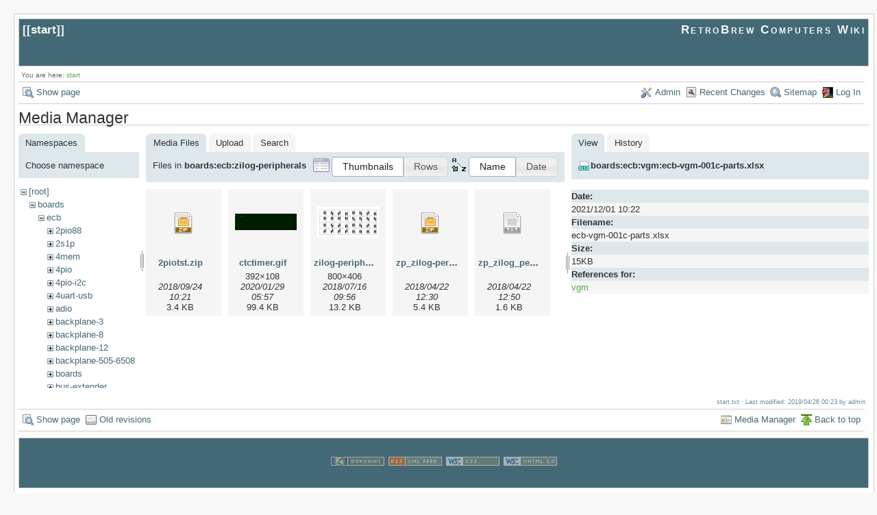

--- FILE ---
content_type: text/html; charset=utf-8
request_url: https://retrobrewcomputers.org/doku.php?id=start&ns=boards%3Aecb%3Azilog-peripherals&tab_files=files&do=media&tab_details=view&image=boards%3Aecb%3Avgm%3Aecb-vgm-001c-parts.xlsx
body_size: 4451
content:
<!DOCTYPE html>
<html lang="en" id="document" dir="ltr">
<head prefix="og: http://ogp.me/ns# article: http://ogp.me/ns/article# fb: http://ogp.me/ns/fb# place: http://ogp.me/ns/place# book: http://ogp.me/ns/book#">
  <meta charset="utf-8" />
  <meta name="viewport" content="width=device-width, initial-scale=1"/>
  <title>
    start    [RetroBrew Computers Wiki]
  </title>

  <meta name="generator" content="DokuWiki"/>
<meta name="robots" content="noindex,nofollow"/>
<link rel="search" type="application/opensearchdescription+xml" href="https://retrobrewcomputers.org/lib/exe/opensearch.php" title="RetroBrew Computers Wiki"/>
<link rel="start" href="https://retrobrewcomputers.org/"/>
<link rel="contents" href="https://retrobrewcomputers.org/doku.php?id=start&amp;do=index" title="Sitemap"/>
<link rel="manifest" href="https://retrobrewcomputers.org/lib/exe/manifest.php"/>
<link rel="alternate" type="application/rss+xml" title="Recent Changes" href="https://retrobrewcomputers.org/feed.php"/>
<link rel="alternate" type="application/rss+xml" title="Current namespace" href="https://retrobrewcomputers.org/feed.php?mode=list&amp;ns="/>
<link rel="alternate" type="text/html" title="Plain HTML" href="https://retrobrewcomputers.org/doku.php?do=export_xhtml&amp;id=start"/>
<link rel="alternate" type="text/plain" title="Wiki Markup" href="https://retrobrewcomputers.org/doku.php?do=export_raw&amp;id=start"/>
<link rel="stylesheet" href="https://retrobrewcomputers.org/lib/exe/css.php?t=arctic&amp;tseed=8128dd0a913d421cc00e564b709971f6"/>
<!--[if gte IE 9]><!-->
<script >/*<![CDATA[*/var NS='';var JSINFO = {"confirm_delete":"Are you sure you want to delete this page?","doku_base":"https:\/\/retrobrewcomputers.org\/","cg_rev":"","dw_version":51.3,"chrome_version":131,"hide_captcha_error":"none","ckg_dbl_click":"","ckg_canonical":1,"doku_url":"https:\/\/retrobrewcomputers.org\/","ckgEdPaste":"off","rel_links":0,"ckg_template":"arctic","htmlok":0,"isadmin":0,"isauth":0,"move_renameokay":false,"id":"start","namespace":"","ACT":"media","useHeadingNavigation":0,"useHeadingContent":0};
/*!]]>*/</script>
<script charset="utf-8" src="https://retrobrewcomputers.org/lib/exe/jquery.php?tseed=34a552433bc33cc9c3bc32527289a0b2"></script>
<script charset="utf-8" src="https://retrobrewcomputers.org/lib/exe/js.php?t=arctic&amp;tseed=8128dd0a913d421cc00e564b709971f6"></script>
<script type="text/javascript" charset="utf-8" src="https://retrobrewcomputers.org/lib/plugins/ckgedit/scripts/mediamgr.js" defer="defer"></script>
<!--<![endif]-->

    <script type="text/javascript">
    //<![CDATA[ 
    function LoadScript( url )
    {
     document.write( '<scr' + 'ipt type="text/javascript" src="' + url + '"><\/scr' + 'ipt>' ) ;        

    }
   function LoadScriptDefer( url )
    {
     document.write( '<scr' + 'ipt type="text/javascript" src="' + url + '" defer><\/scr' + 'ipt>' ) ;        

    }
//]]> 

 </script>
 
  <link rel="shortcut icon" href="https://retrobrewcomputers.org/lib/tpl/arctic/images/favicon.ico" />

  
</head>
<body>

<div id="skiplinks" class="skiplinks">
  <a href="#dokuwiki__content" class="skiplink">skip to content</a>
</div>

<div id="wrapper" class='media'>
  <div class="dokuwiki">

    
    <header class="stylehead">
      <div class="header">
        <div class="pagename">
          [[<a href="https://retrobrewcomputers.org/doku.php?id=start&amp;do=backlink" >start</a>]]
        </div>
        <div class="logo">
          <a href="https://retrobrewcomputers.org/doku.php?id=start"  id="dokuwiki__top" accesskey="h" title="[ALT+H]">RetroBrew Computers Wiki</a>        </div>
      </div>

            <div class="breadcrumbs">
        <span class="bchead">You are here: </span><span class="home"><bdi><a href="https://retrobrewcomputers.org/doku.php?id=start" class="wikilink1" title="start" data-wiki-id="start">start</a></bdi></span>      </div>
      
          </header>

                  <div class="bar" id="bar__top">
        <div class="bar-left">
          <a href="https://retrobrewcomputers.org/doku.php?id=start&amp;do="  class="action show" accesskey="v" rel="nofollow" title="Show page [V]">Show page</a>        </div>
        <div class="bar-right">
          <a href="https://retrobrewcomputers.org/doku.php?id=start&amp;do=admin"  class="action admin" rel="nofollow" title="Admin">Admin</a><a href="https://retrobrewcomputers.org/doku.php?id=start&amp;do=recent"  class="action recent" accesskey="r" rel="nofollow" title="Recent Changes [R]">Recent Changes</a><a href="https://retrobrewcomputers.org/doku.php?id=start&amp;do=index"  class="action index" accesskey="x" rel="nofollow" title="Sitemap [X]">Sitemap</a><a href="https://retrobrewcomputers.org/doku.php?id=start&amp;do=login&amp;sectok="  class="action login" rel="nofollow" title="Log In">Log In</a>        </div>
    </div>
        
    
    
    
              <main class="page" id="dokuwiki__content" tabindex="-1">
          <div id="mediamanager__page">
<h1>Media Manager</h1>
<div class="panel namespaces">
<h2>Namespaces</h2>
<div class="panelHeader">Choose namespace</div>
<div class="panelContent" id="media__tree">

<ul class="idx">
<li class="media level0 open"><img src="https://retrobrewcomputers.org/lib/images/minus.gif" alt="−" /><div class="li"><a href="https://retrobrewcomputers.org/doku.php?id=start&amp;ns=&amp;tab_files=files&amp;do=media&amp;tab_details=view&amp;image=boards%3Aecb%3Avgm%3Aecb-vgm-001c-parts.xlsx" class="idx_dir">[root]</a></div>
<ul class="idx">
<li class="media level1 open"><img src="https://retrobrewcomputers.org/lib/images/minus.gif" alt="−" /><div class="li"><a href="https://retrobrewcomputers.org/doku.php?id=start&amp;ns=boards&amp;tab_files=files&amp;do=media&amp;tab_details=view&amp;image=boards%3Aecb%3Avgm%3Aecb-vgm-001c-parts.xlsx" class="idx_dir">boards</a></div>
<ul class="idx">
<li class="media level2 open"><img src="https://retrobrewcomputers.org/lib/images/minus.gif" alt="−" /><div class="li"><a href="https://retrobrewcomputers.org/doku.php?id=start&amp;ns=boards%3Aecb&amp;tab_files=files&amp;do=media&amp;tab_details=view&amp;image=boards%3Aecb%3Avgm%3Aecb-vgm-001c-parts.xlsx" class="idx_dir">ecb</a></div>
<ul class="idx">
<li class="media level3 closed"><img src="https://retrobrewcomputers.org/lib/images/plus.gif" alt="+" /><div class="li"><a href="https://retrobrewcomputers.org/doku.php?id=start&amp;ns=boards%3Aecb%3A2pio88&amp;tab_files=files&amp;do=media&amp;tab_details=view&amp;image=boards%3Aecb%3Avgm%3Aecb-vgm-001c-parts.xlsx" class="idx_dir">2pio88</a></div></li>
<li class="media level3 closed"><img src="https://retrobrewcomputers.org/lib/images/plus.gif" alt="+" /><div class="li"><a href="https://retrobrewcomputers.org/doku.php?id=start&amp;ns=boards%3Aecb%3A2s1p&amp;tab_files=files&amp;do=media&amp;tab_details=view&amp;image=boards%3Aecb%3Avgm%3Aecb-vgm-001c-parts.xlsx" class="idx_dir">2s1p</a></div></li>
<li class="media level3 closed"><img src="https://retrobrewcomputers.org/lib/images/plus.gif" alt="+" /><div class="li"><a href="https://retrobrewcomputers.org/doku.php?id=start&amp;ns=boards%3Aecb%3A4mem&amp;tab_files=files&amp;do=media&amp;tab_details=view&amp;image=boards%3Aecb%3Avgm%3Aecb-vgm-001c-parts.xlsx" class="idx_dir">4mem</a></div></li>
<li class="media level3 closed"><img src="https://retrobrewcomputers.org/lib/images/plus.gif" alt="+" /><div class="li"><a href="https://retrobrewcomputers.org/doku.php?id=start&amp;ns=boards%3Aecb%3A4pio&amp;tab_files=files&amp;do=media&amp;tab_details=view&amp;image=boards%3Aecb%3Avgm%3Aecb-vgm-001c-parts.xlsx" class="idx_dir">4pio</a></div></li>
<li class="media level3 closed"><img src="https://retrobrewcomputers.org/lib/images/plus.gif" alt="+" /><div class="li"><a href="https://retrobrewcomputers.org/doku.php?id=start&amp;ns=boards%3Aecb%3A4pio-i2c&amp;tab_files=files&amp;do=media&amp;tab_details=view&amp;image=boards%3Aecb%3Avgm%3Aecb-vgm-001c-parts.xlsx" class="idx_dir">4pio-i2c</a></div></li>
<li class="media level3 closed"><img src="https://retrobrewcomputers.org/lib/images/plus.gif" alt="+" /><div class="li"><a href="https://retrobrewcomputers.org/doku.php?id=start&amp;ns=boards%3Aecb%3A4uart-usb&amp;tab_files=files&amp;do=media&amp;tab_details=view&amp;image=boards%3Aecb%3Avgm%3Aecb-vgm-001c-parts.xlsx" class="idx_dir">4uart-usb</a></div></li>
<li class="media level3 closed"><img src="https://retrobrewcomputers.org/lib/images/plus.gif" alt="+" /><div class="li"><a href="https://retrobrewcomputers.org/doku.php?id=start&amp;ns=boards%3Aecb%3Aadio&amp;tab_files=files&amp;do=media&amp;tab_details=view&amp;image=boards%3Aecb%3Avgm%3Aecb-vgm-001c-parts.xlsx" class="idx_dir">adio</a></div></li>
<li class="media level3 closed"><img src="https://retrobrewcomputers.org/lib/images/plus.gif" alt="+" /><div class="li"><a href="https://retrobrewcomputers.org/doku.php?id=start&amp;ns=boards%3Aecb%3Abackplane-3&amp;tab_files=files&amp;do=media&amp;tab_details=view&amp;image=boards%3Aecb%3Avgm%3Aecb-vgm-001c-parts.xlsx" class="idx_dir">backplane-3</a></div></li>
<li class="media level3 closed"><img src="https://retrobrewcomputers.org/lib/images/plus.gif" alt="+" /><div class="li"><a href="https://retrobrewcomputers.org/doku.php?id=start&amp;ns=boards%3Aecb%3Abackplane-8&amp;tab_files=files&amp;do=media&amp;tab_details=view&amp;image=boards%3Aecb%3Avgm%3Aecb-vgm-001c-parts.xlsx" class="idx_dir">backplane-8</a></div></li>
<li class="media level3 closed"><img src="https://retrobrewcomputers.org/lib/images/plus.gif" alt="+" /><div class="li"><a href="https://retrobrewcomputers.org/doku.php?id=start&amp;ns=boards%3Aecb%3Abackplane-12&amp;tab_files=files&amp;do=media&amp;tab_details=view&amp;image=boards%3Aecb%3Avgm%3Aecb-vgm-001c-parts.xlsx" class="idx_dir">backplane-12</a></div></li>
<li class="media level3 closed"><img src="https://retrobrewcomputers.org/lib/images/plus.gif" alt="+" /><div class="li"><a href="https://retrobrewcomputers.org/doku.php?id=start&amp;ns=boards%3Aecb%3Abackplane-505-6508&amp;tab_files=files&amp;do=media&amp;tab_details=view&amp;image=boards%3Aecb%3Avgm%3Aecb-vgm-001c-parts.xlsx" class="idx_dir">backplane-505-6508</a></div></li>
<li class="media level3 closed"><img src="https://retrobrewcomputers.org/lib/images/plus.gif" alt="+" /><div class="li"><a href="https://retrobrewcomputers.org/doku.php?id=start&amp;ns=boards%3Aecb%3Aboards&amp;tab_files=files&amp;do=media&amp;tab_details=view&amp;image=boards%3Aecb%3Avgm%3Aecb-vgm-001c-parts.xlsx" class="idx_dir">boards</a></div></li>
<li class="media level3 closed"><img src="https://retrobrewcomputers.org/lib/images/plus.gif" alt="+" /><div class="li"><a href="https://retrobrewcomputers.org/doku.php?id=start&amp;ns=boards%3Aecb%3Abus-extender&amp;tab_files=files&amp;do=media&amp;tab_details=view&amp;image=boards%3Aecb%3Avgm%3Aecb-vgm-001c-parts.xlsx" class="idx_dir">bus-extender</a></div></li>
<li class="media level3 closed"><img src="https://retrobrewcomputers.org/lib/images/plus.gif" alt="+" /><div class="li"><a href="https://retrobrewcomputers.org/doku.php?id=start&amp;ns=boards%3Aecb%3Abus-monitor&amp;tab_files=files&amp;do=media&amp;tab_details=view&amp;image=boards%3Aecb%3Avgm%3Aecb-vgm-001c-parts.xlsx" class="idx_dir">bus-monitor</a></div></li>
<li class="media level3 closed"><img src="https://retrobrewcomputers.org/lib/images/plus.gif" alt="+" /><div class="li"><a href="https://retrobrewcomputers.org/doku.php?id=start&amp;ns=boards%3Aecb%3Acassette_intf&amp;tab_files=files&amp;do=media&amp;tab_details=view&amp;image=boards%3Aecb%3Avgm%3Aecb-vgm-001c-parts.xlsx" class="idx_dir">cassette_intf</a></div></li>
<li class="media level3 closed"><img src="https://retrobrewcomputers.org/lib/images/plus.gif" alt="+" /><div class="li"><a href="https://retrobrewcomputers.org/doku.php?id=start&amp;ns=boards%3Aecb%3Acvdu&amp;tab_files=files&amp;do=media&amp;tab_details=view&amp;image=boards%3Aecb%3Avgm%3Aecb-vgm-001c-parts.xlsx" class="idx_dir">cvdu</a></div></li>
<li class="media level3 closed"><img src="https://retrobrewcomputers.org/lib/images/plus.gif" alt="+" /><div class="li"><a href="https://retrobrewcomputers.org/doku.php?id=start&amp;ns=boards%3Aecb%3Adiskio-v3&amp;tab_files=files&amp;do=media&amp;tab_details=view&amp;image=boards%3Aecb%3Avgm%3Aecb-vgm-001c-parts.xlsx" class="idx_dir">diskio-v3</a></div></li>
<li class="media level3 closed"><img src="https://retrobrewcomputers.org/lib/images/plus.gif" alt="+" /><div class="li"><a href="https://retrobrewcomputers.org/doku.php?id=start&amp;ns=boards%3Aecb%3Adma&amp;tab_files=files&amp;do=media&amp;tab_details=view&amp;image=boards%3Aecb%3Avgm%3Aecb-vgm-001c-parts.xlsx" class="idx_dir">dma</a></div></li>
<li class="media level3 closed"><img src="https://retrobrewcomputers.org/lib/images/plus.gif" alt="+" /><div class="li"><a href="https://retrobrewcomputers.org/doku.php?id=start&amp;ns=boards%3Aecb%3Adsky&amp;tab_files=files&amp;do=media&amp;tab_details=view&amp;image=boards%3Aecb%3Avgm%3Aecb-vgm-001c-parts.xlsx" class="idx_dir">dsky</a></div></li>
<li class="media level3 closed"><img src="https://retrobrewcomputers.org/lib/images/plus.gif" alt="+" /><div class="li"><a href="https://retrobrewcomputers.org/doku.php?id=start&amp;ns=boards%3Aecb%3Adskyng&amp;tab_files=files&amp;do=media&amp;tab_details=view&amp;image=boards%3Aecb%3Avgm%3Aecb-vgm-001c-parts.xlsx" class="idx_dir">dskyng</a></div></li>
<li class="media level3 closed"><img src="https://retrobrewcomputers.org/lib/images/plus.gif" alt="+" /><div class="li"><a href="https://retrobrewcomputers.org/doku.php?id=start&amp;ns=boards%3Aecb%3Adual-sd-card&amp;tab_files=files&amp;do=media&amp;tab_details=view&amp;image=boards%3Aecb%3Avgm%3Aecb-vgm-001c-parts.xlsx" class="idx_dir">dual-sd-card</a></div></li>
<li class="media level3 closed"><img src="https://retrobrewcomputers.org/lib/images/plus.gif" alt="+" /><div class="li"><a href="https://retrobrewcomputers.org/doku.php?id=start&amp;ns=boards%3Aecb%3Akiss-68030&amp;tab_files=files&amp;do=media&amp;tab_details=view&amp;image=boards%3Aecb%3Avgm%3Aecb-vgm-001c-parts.xlsx" class="idx_dir">kiss-68030</a></div></li>
<li class="media level3 closed"><img src="https://retrobrewcomputers.org/lib/images/plus.gif" alt="+" /><div class="li"><a href="https://retrobrewcomputers.org/doku.php?id=start&amp;ns=boards%3Aecb%3Amf-pic&amp;tab_files=files&amp;do=media&amp;tab_details=view&amp;image=boards%3Aecb%3Avgm%3Aecb-vgm-001c-parts.xlsx" class="idx_dir">mf-pic</a></div></li>
<li class="media level3 closed"><img src="https://retrobrewcomputers.org/lib/images/plus.gif" alt="+" /><div class="li"><a href="https://retrobrewcomputers.org/doku.php?id=start&amp;ns=boards%3Aecb%3Amini-68k&amp;tab_files=files&amp;do=media&amp;tab_details=view&amp;image=boards%3Aecb%3Avgm%3Aecb-vgm-001c-parts.xlsx" class="idx_dir">mini-68k</a></div></li>
<li class="media level3 closed"><img src="https://retrobrewcomputers.org/lib/images/plus.gif" alt="+" /><div class="li"><a href="https://retrobrewcomputers.org/doku.php?id=start&amp;ns=boards%3Aecb%3Amodprn&amp;tab_files=files&amp;do=media&amp;tab_details=view&amp;image=boards%3Aecb%3Avgm%3Aecb-vgm-001c-parts.xlsx" class="idx_dir">modprn</a></div></li>
<li class="media level3 closed"><img src="https://retrobrewcomputers.org/lib/images/plus.gif" alt="+" /><div class="li"><a href="https://retrobrewcomputers.org/doku.php?id=start&amp;ns=boards%3Aecb%3Aorphaned&amp;tab_files=files&amp;do=media&amp;tab_details=view&amp;image=boards%3Aecb%3Avgm%3Aecb-vgm-001c-parts.xlsx" class="idx_dir">orphaned</a></div></li>
<li class="media level3 closed"><img src="https://retrobrewcomputers.org/lib/images/plus.gif" alt="+" /><div class="li"><a href="https://retrobrewcomputers.org/doku.php?id=start&amp;ns=boards%3Aecb%3Apropio&amp;tab_files=files&amp;do=media&amp;tab_details=view&amp;image=boards%3Aecb%3Avgm%3Aecb-vgm-001c-parts.xlsx" class="idx_dir">propio</a></div></li>
<li class="media level3 closed"><img src="https://retrobrewcomputers.org/lib/images/plus.gif" alt="+" /><div class="li"><a href="https://retrobrewcomputers.org/doku.php?id=start&amp;ns=boards%3Aecb%3Aprotoboard_iii&amp;tab_files=files&amp;do=media&amp;tab_details=view&amp;image=boards%3Aecb%3Avgm%3Aecb-vgm-001c-parts.xlsx" class="idx_dir">protoboard_iii</a></div></li>
<li class="media level3 closed"><img src="https://retrobrewcomputers.org/lib/images/plus.gif" alt="+" /><div class="li"><a href="https://retrobrewcomputers.org/doku.php?id=start&amp;ns=boards%3Aecb%3Aprototype-io-decode&amp;tab_files=files&amp;do=media&amp;tab_details=view&amp;image=boards%3Aecb%3Avgm%3Aecb-vgm-001c-parts.xlsx" class="idx_dir">prototype-io-decode</a></div></li>
<li class="media level3 closed"><img src="https://retrobrewcomputers.org/lib/images/plus.gif" alt="+" /><div class="li"><a href="https://retrobrewcomputers.org/doku.php?id=start&amp;ns=boards%3Aecb%3Aprototyper-ct-projekt&amp;tab_files=files&amp;do=media&amp;tab_details=view&amp;image=boards%3Aecb%3Avgm%3Aecb-vgm-001c-parts.xlsx" class="idx_dir">prototyper-ct-projekt</a></div></li>
<li class="media level3 closed"><img src="https://retrobrewcomputers.org/lib/images/plus.gif" alt="+" /><div class="li"><a href="https://retrobrewcomputers.org/doku.php?id=start&amp;ns=boards%3Aecb%3Aramfloppy&amp;tab_files=files&amp;do=media&amp;tab_details=view&amp;image=boards%3Aecb%3Avgm%3Aecb-vgm-001c-parts.xlsx" class="idx_dir">ramfloppy</a></div></li>
<li class="media level3 closed"><img src="https://retrobrewcomputers.org/lib/images/plus.gif" alt="+" /><div class="li"><a href="https://retrobrewcomputers.org/doku.php?id=start&amp;ns=boards%3Aecb%3Aretired&amp;tab_files=files&amp;do=media&amp;tab_details=view&amp;image=boards%3Aecb%3Avgm%3Aecb-vgm-001c-parts.xlsx" class="idx_dir">retired</a></div></li>
<li class="media level3 closed"><img src="https://retrobrewcomputers.org/lib/images/plus.gif" alt="+" /><div class="li"><a href="https://retrobrewcomputers.org/doku.php?id=start&amp;ns=boards%3Aecb%3Ascg&amp;tab_files=files&amp;do=media&amp;tab_details=view&amp;image=boards%3Aecb%3Avgm%3Aecb-vgm-001c-parts.xlsx" class="idx_dir">scg</a></div></li>
<li class="media level3 closed"><img src="https://retrobrewcomputers.org/lib/images/plus.gif" alt="+" /><div class="li"><a href="https://retrobrewcomputers.org/doku.php?id=start&amp;ns=boards%3Aecb%3Ausb-fifo&amp;tab_files=files&amp;do=media&amp;tab_details=view&amp;image=boards%3Aecb%3Avgm%3Aecb-vgm-001c-parts.xlsx" class="idx_dir">usb-fifo</a></div></li>
<li class="media level3 closed"><img src="https://retrobrewcomputers.org/lib/images/plus.gif" alt="+" /><div class="li"><a href="https://retrobrewcomputers.org/doku.php?id=start&amp;ns=boards%3Aecb%3Avdu&amp;tab_files=files&amp;do=media&amp;tab_details=view&amp;image=boards%3Aecb%3Avgm%3Aecb-vgm-001c-parts.xlsx" class="idx_dir">vdu</a></div></li>
<li class="media level3 closed"><img src="https://retrobrewcomputers.org/lib/images/plus.gif" alt="+" /><div class="li"><a href="https://retrobrewcomputers.org/doku.php?id=start&amp;ns=boards%3Aecb%3Avga3&amp;tab_files=files&amp;do=media&amp;tab_details=view&amp;image=boards%3Aecb%3Avgm%3Aecb-vgm-001c-parts.xlsx" class="idx_dir">vga3</a></div></li>
<li class="media level3 closed"><img src="https://retrobrewcomputers.org/lib/images/plus.gif" alt="+" /><div class="li"><a href="https://retrobrewcomputers.org/doku.php?id=start&amp;ns=boards%3Aecb%3Avgm&amp;tab_files=files&amp;do=media&amp;tab_details=view&amp;image=boards%3Aecb%3Avgm%3Aecb-vgm-001c-parts.xlsx" class="idx_dir">vgm</a></div></li>
<li class="media level3 open"><img src="https://retrobrewcomputers.org/lib/images/minus.gif" alt="−" /><div class="li"><a href="https://retrobrewcomputers.org/doku.php?id=start&amp;ns=boards%3Aecb%3Azilog-peripherals&amp;tab_files=files&amp;do=media&amp;tab_details=view&amp;image=boards%3Aecb%3Avgm%3Aecb-vgm-001c-parts.xlsx" class="idx_dir">zilog-peripherals</a></div>
<ul class="idx">
<li class="media level4 closed"><img src="https://retrobrewcomputers.org/lib/images/plus.gif" alt="+" /><div class="li"><a href="https://retrobrewcomputers.org/doku.php?id=start&amp;ns=boards%3Aecb%3Azilog-peripherals%3Aclock-divider&amp;tab_files=files&amp;do=media&amp;tab_details=view&amp;image=boards%3Aecb%3Avgm%3Aecb-vgm-001c-parts.xlsx" class="idx_dir">clock-divider</a></div></li>
<li class="media level4 closed"><img src="https://retrobrewcomputers.org/lib/images/plus.gif" alt="+" /><div class="li"><a href="https://retrobrewcomputers.org/doku.php?id=start&amp;ns=boards%3Aecb%3Azilog-peripherals%3Adatasheets&amp;tab_files=files&amp;do=media&amp;tab_details=view&amp;image=boards%3Aecb%3Avgm%3Aecb-vgm-001c-parts.xlsx" class="idx_dir">datasheets</a></div></li>
<li class="media level4 closed"><img src="https://retrobrewcomputers.org/lib/images/plus.gif" alt="+" /><div class="li"><a href="https://retrobrewcomputers.org/doku.php?id=start&amp;ns=boards%3Aecb%3Azilog-peripherals%3Adevelopment&amp;tab_files=files&amp;do=media&amp;tab_details=view&amp;image=boards%3Aecb%3Avgm%3Aecb-vgm-001c-parts.xlsx" class="idx_dir">development</a></div></li>
<li class="media level4 closed"><img src="https://retrobrewcomputers.org/lib/images/plus.gif" alt="+" /><div class="li"><a href="https://retrobrewcomputers.org/doku.php?id=start&amp;ns=boards%3Aecb%3Azilog-peripherals%3Agallery&amp;tab_files=files&amp;do=media&amp;tab_details=view&amp;image=boards%3Aecb%3Avgm%3Aecb-vgm-001c-parts.xlsx" class="idx_dir">gallery</a></div></li>
<li class="media level4 closed"><img src="https://retrobrewcomputers.org/lib/images/plus.gif" alt="+" /><div class="li"><a href="https://retrobrewcomputers.org/doku.php?id=start&amp;ns=boards%3Aecb%3Azilog-peripherals%3Av1&amp;tab_files=files&amp;do=media&amp;tab_details=view&amp;image=boards%3Aecb%3Avgm%3Aecb-vgm-001c-parts.xlsx" class="idx_dir">v1</a></div></li>
<li class="media level4 closed"><img src="https://retrobrewcomputers.org/lib/images/plus.gif" alt="+" /><div class="li"><a href="https://retrobrewcomputers.org/doku.php?id=start&amp;ns=boards%3Aecb%3Azilog-peripherals%3Av2&amp;tab_files=files&amp;do=media&amp;tab_details=view&amp;image=boards%3Aecb%3Avgm%3Aecb-vgm-001c-parts.xlsx" class="idx_dir">v2</a></div></li>
</ul>
</li>
</ul>
</li>
<li class="media level2 closed"><img src="https://retrobrewcomputers.org/lib/images/plus.gif" alt="+" /><div class="li"><a href="https://retrobrewcomputers.org/doku.php?id=start&amp;ns=boards%3Aisa&amp;tab_files=files&amp;do=media&amp;tab_details=view&amp;image=boards%3Aecb%3Avgm%3Aecb-vgm-001c-parts.xlsx" class="idx_dir">isa</a></div></li>
<li class="media level2 closed"><img src="https://retrobrewcomputers.org/lib/images/plus.gif" alt="+" /><div class="li"><a href="https://retrobrewcomputers.org/doku.php?id=start&amp;ns=boards%3Aother&amp;tab_files=files&amp;do=media&amp;tab_details=view&amp;image=boards%3Aecb%3Avgm%3Aecb-vgm-001c-parts.xlsx" class="idx_dir">other</a></div></li>
<li class="media level2 closed"><img src="https://retrobrewcomputers.org/lib/images/plus.gif" alt="+" /><div class="li"><a href="https://retrobrewcomputers.org/doku.php?id=start&amp;ns=boards%3As100&amp;tab_files=files&amp;do=media&amp;tab_details=view&amp;image=boards%3Aecb%3Avgm%3Aecb-vgm-001c-parts.xlsx" class="idx_dir">s100</a></div></li>
<li class="media level2 closed"><img src="https://retrobrewcomputers.org/lib/images/plus.gif" alt="+" /><div class="li"><a href="https://retrobrewcomputers.org/doku.php?id=start&amp;ns=boards%3Asbc&amp;tab_files=files&amp;do=media&amp;tab_details=view&amp;image=boards%3Aecb%3Avgm%3Aecb-vgm-001c-parts.xlsx" class="idx_dir">sbc</a></div></li>
</ul>
</li>
<li class="media level1 closed"><img src="https://retrobrewcomputers.org/lib/images/plus.gif" alt="+" /><div class="li"><a href="https://retrobrewcomputers.org/doku.php?id=start&amp;ns=builderpages&amp;tab_files=files&amp;do=media&amp;tab_details=view&amp;image=boards%3Aecb%3Avgm%3Aecb-vgm-001c-parts.xlsx" class="idx_dir">builderpages</a></div></li>
<li class="media level1 closed"><img src="https://retrobrewcomputers.org/lib/images/plus.gif" alt="+" /><div class="li"><a href="https://retrobrewcomputers.org/doku.php?id=start&amp;ns=dev&amp;tab_files=files&amp;do=media&amp;tab_details=view&amp;image=boards%3Aecb%3Avgm%3Aecb-vgm-001c-parts.xlsx" class="idx_dir">dev</a></div></li>
<li class="media level1 closed"><img src="https://retrobrewcomputers.org/lib/images/plus.gif" alt="+" /><div class="li"><a href="https://retrobrewcomputers.org/doku.php?id=start&amp;ns=internal_link&amp;tab_files=files&amp;do=media&amp;tab_details=view&amp;image=boards%3Aecb%3Avgm%3Aecb-vgm-001c-parts.xlsx" class="idx_dir">internal_link</a></div></li>
<li class="media level1 closed"><img src="https://retrobrewcomputers.org/lib/images/plus.gif" alt="+" /><div class="li"><a href="https://retrobrewcomputers.org/doku.php?id=start&amp;ns=playground&amp;tab_files=files&amp;do=media&amp;tab_details=view&amp;image=boards%3Aecb%3Avgm%3Aecb-vgm-001c-parts.xlsx" class="idx_dir">playground</a></div></li>
<li class="media level1 closed"><img src="https://retrobrewcomputers.org/lib/images/plus.gif" alt="+" /><div class="li"><a href="https://retrobrewcomputers.org/doku.php?id=start&amp;ns=software&amp;tab_files=files&amp;do=media&amp;tab_details=view&amp;image=boards%3Aecb%3Avgm%3Aecb-vgm-001c-parts.xlsx" class="idx_dir">software</a></div></li>
<li class="media level1 closed"><img src="https://retrobrewcomputers.org/lib/images/plus.gif" alt="+" /><div class="li"><a href="https://retrobrewcomputers.org/doku.php?id=start&amp;ns=start&amp;tab_files=files&amp;do=media&amp;tab_details=view&amp;image=boards%3Aecb%3Avgm%3Aecb-vgm-001c-parts.xlsx" class="idx_dir">start</a></div></li>
<li class="media level1 closed"><img src="https://retrobrewcomputers.org/lib/images/plus.gif" alt="+" /><div class="li"><a href="https://retrobrewcomputers.org/doku.php?id=start&amp;ns=wiki&amp;tab_files=files&amp;do=media&amp;tab_details=view&amp;image=boards%3Aecb%3Avgm%3Aecb-vgm-001c-parts.xlsx" class="idx_dir">wiki</a></div></li>
</ul></li>
</ul>
</div>
</div>
<div class="panel filelist">
<h2 class="a11y">Media Files</h2>
<ul class="tabs">
<li><strong>Media Files</strong></li>
<li><a href="https://retrobrewcomputers.org/doku.php?id=start&amp;tab_files=upload&amp;do=media&amp;tab_details=view&amp;image=boards%3Aecb%3Avgm%3Aecb-vgm-001c-parts.xlsx&amp;ns=boards%3Aecb%3Azilog-peripherals">Upload</a></li>
<li><a href="https://retrobrewcomputers.org/doku.php?id=start&amp;tab_files=search&amp;do=media&amp;tab_details=view&amp;image=boards%3Aecb%3Avgm%3Aecb-vgm-001c-parts.xlsx&amp;ns=boards%3Aecb%3Azilog-peripherals">Search</a></li>
</ul>
<div class="panelHeader">
<h3>Files in <strong>boards:ecb:zilog-peripherals</strong></h3>
<form class="options" method="get" action="https://retrobrewcomputers.org/doku.php?id=start" accept-charset="utf-8"><div class="no">
<input type="hidden" name="do" value="media" /><input type="hidden" name="tab_files" value="files" /><input type="hidden" name="tab_details" value="view" /><input type="hidden" name="image" value="boards:ecb:vgm:ecb-vgm-001c-parts.xlsx" /><input type="hidden" name="ns" value="boards:ecb:zilog-peripherals" /><ul>
<li class="listType"><label class="thumbs" for="listType__thumbs"><input type="radio" id="listType__thumbs" name="list_dwmedia" value="thumbs" checked="checked" /> <span>Thumbnails</span></label>
<label class="rows" for="listType__rows"><input type="radio" id="listType__rows" name="list_dwmedia" value="rows" /> <span>Rows</span></label>
</li>
<li class="sortBy"><label class="name" for="sortBy__name"><input type="radio" id="sortBy__name" name="sort_dwmedia" value="name" checked="checked" /> <span>Name</span></label>
<label class="date" for="sortBy__date"><input type="radio" id="sortBy__date" name="sort_dwmedia" value="date" /> <span>Date</span></label>
</li>
<li><button type="submit">Apply</button>
</li>
</ul>
</div></form>
</div>
<div class="panelContent">
<ul class="thumbs"><li><dl title="boards:ecb:zilog-peripherals:2piotst.zip">
<dt><a id="d_:boards:ecb:zilog-peripherals:2piotst.zip" class="image" title="boards:ecb:zilog-peripherals:2piotst.zip" href="https://retrobrewcomputers.org/doku.php?id=start&amp;image=boards%3Aecb%3Azilog-peripherals%3A2piotst.zip&amp;ns=boards%3Aecb%3Azilog-peripherals&amp;tab_details=view&amp;do=media&amp;tab_files=files"><img src="https://retrobrewcomputers.org/lib/images/fileicons/32x32/zip.png" alt="boards:ecb:zilog-peripherals:2piotst.zip" class="icon" /></a></dt>
<dd class="name"><a href="https://retrobrewcomputers.org/doku.php?id=start&amp;image=boards%3Aecb%3Azilog-peripherals%3A2piotst.zip&amp;ns=boards%3Aecb%3Azilog-peripherals&amp;tab_details=view&amp;do=media&amp;tab_files=files" id="h_:boards:ecb:zilog-peripherals:2piotst.zip">2piotst.zip</a></dd>
<dd class="size">&#160;</dd>
<dd class="date">2018/09/24 10:21</dd>
<dd class="filesize">3.4 KB</dd>
</dl></li>
<li><dl title="boards:ecb:zilog-peripherals:ctctimer.gif">
<dt><a id="l_:boards:ecb:zilog-peripherals:ctctimer.gif" class="image thumb" href="https://retrobrewcomputers.org/doku.php?id=start&amp;image=boards%3Aecb%3Azilog-peripherals%3Actctimer.gif&amp;ns=boards%3Aecb%3Azilog-peripherals&amp;tab_details=view&amp;do=media&amp;tab_files=files"><img src="https://retrobrewcomputers.org/lib/exe/fetch.php?w=90&amp;h=24&amp;t=1580295443&amp;tok=2d6d8f&amp;media=boards:ecb:zilog-peripherals:ctctimer.gif" alt="boards:ecb:zilog-peripherals:ctctimer.gif" /></a></dt>
<dd class="name"><a href="https://retrobrewcomputers.org/doku.php?id=start&amp;image=boards%3Aecb%3Azilog-peripherals%3Actctimer.gif&amp;ns=boards%3Aecb%3Azilog-peripherals&amp;tab_details=view&amp;do=media&amp;tab_files=files" id="h_:boards:ecb:zilog-peripherals:ctctimer.gif">ctctimer.gif</a></dd>
<dd class="size">392&#215;108</dd>
<dd class="date">2020/01/29 05:57</dd>
<dd class="filesize">99.4 KB</dd>
</dl></li>
<li><dl title="boards:ecb:zilog-peripherals:zilog-peripherals-jumpers.png">
<dt><a id="l_:boards:ecb:zilog-peripherals:zilog-peripherals-jumpers.png" class="image thumb" href="https://retrobrewcomputers.org/doku.php?id=start&amp;image=boards%3Aecb%3Azilog-peripherals%3Azilog-peripherals-jumpers.png&amp;ns=boards%3Aecb%3Azilog-peripherals&amp;tab_details=view&amp;do=media&amp;tab_files=files"><img src="https://retrobrewcomputers.org/lib/exe/fetch.php?w=90&amp;h=45&amp;t=1531749388&amp;tok=557fe8&amp;media=boards:ecb:zilog-peripherals:zilog-peripherals-jumpers.png" alt="boards:ecb:zilog-peripherals:zilog-peripherals-jumpers.png" /></a></dt>
<dd class="name"><a href="https://retrobrewcomputers.org/doku.php?id=start&amp;image=boards%3Aecb%3Azilog-peripherals%3Azilog-peripherals-jumpers.png&amp;ns=boards%3Aecb%3Azilog-peripherals&amp;tab_details=view&amp;do=media&amp;tab_files=files" id="h_:boards:ecb:zilog-peripherals:zilog-peripherals-jumpers.png">zilog-peripherals-jumpers.png</a></dd>
<dd class="size">800&#215;406</dd>
<dd class="date">2018/07/16 09:56</dd>
<dd class="filesize">13.2 KB</dd>
</dl></li>
<li><dl title="boards:ecb:zilog-peripherals:zp_zilog-peripherals.zip">
<dt><a id="d_:boards:ecb:zilog-peripherals:zp_zilog-peripherals.zip" class="image" title="boards:ecb:zilog-peripherals:zp_zilog-peripherals.zip" href="https://retrobrewcomputers.org/doku.php?id=start&amp;image=boards%3Aecb%3Azilog-peripherals%3Azp_zilog-peripherals.zip&amp;ns=boards%3Aecb%3Azilog-peripherals&amp;tab_details=view&amp;do=media&amp;tab_files=files"><img src="https://retrobrewcomputers.org/lib/images/fileicons/32x32/zip.png" alt="boards:ecb:zilog-peripherals:zp_zilog-peripherals.zip" class="icon" /></a></dt>
<dd class="name"><a href="https://retrobrewcomputers.org/doku.php?id=start&amp;image=boards%3Aecb%3Azilog-peripherals%3Azp_zilog-peripherals.zip&amp;ns=boards%3Aecb%3Azilog-peripherals&amp;tab_details=view&amp;do=media&amp;tab_files=files" id="h_:boards:ecb:zilog-peripherals:zp_zilog-peripherals.zip">zp_zilog-peripherals.zip</a></dd>
<dd class="size">&#160;</dd>
<dd class="date">2018/04/22 12:30</dd>
<dd class="filesize">5.4 KB</dd>
</dl></li>
<li><dl title="boards:ecb:zilog-peripherals:zp_zilog_peripherals_init.txt">
<dt><a id="d_:boards:ecb:zilog-peripherals:zp_zilog_peripherals_init.txt" class="image" title="boards:ecb:zilog-peripherals:zp_zilog_peripherals_init.txt" href="https://retrobrewcomputers.org/doku.php?id=start&amp;image=boards%3Aecb%3Azilog-peripherals%3Azp_zilog_peripherals_init.txt&amp;ns=boards%3Aecb%3Azilog-peripherals&amp;tab_details=view&amp;do=media&amp;tab_files=files"><img src="https://retrobrewcomputers.org/lib/images/fileicons/32x32/txt.png" alt="boards:ecb:zilog-peripherals:zp_zilog_peripherals_init.txt" class="icon" /></a></dt>
<dd class="name"><a href="https://retrobrewcomputers.org/doku.php?id=start&amp;image=boards%3Aecb%3Azilog-peripherals%3Azp_zilog_peripherals_init.txt&amp;ns=boards%3Aecb%3Azilog-peripherals&amp;tab_details=view&amp;do=media&amp;tab_files=files" id="h_:boards:ecb:zilog-peripherals:zp_zilog_peripherals_init.txt">zp_zilog_peripherals_init.txt</a></dd>
<dd class="size">&#160;</dd>
<dd class="date">2018/04/22 12:50</dd>
<dd class="filesize">1.6 KB</dd>
</dl></li>
</ul>
</div>
</div>
<div class="panel file">
<h2 class="a11y">File</h2>
<ul class="tabs">
<li><strong>View</strong></li>
<li><a href="https://retrobrewcomputers.org/doku.php?id=start&amp;tab_details=history&amp;do=media&amp;tab_files=files&amp;image=boards%3Aecb%3Avgm%3Aecb-vgm-001c-parts.xlsx&amp;ns=boards%3Aecb%3Azilog-peripherals">History</a></li>
</ul>
<div class="panelHeader"><h3><strong><a href="https://retrobrewcomputers.org/lib/exe/fetch.php?media=boards:ecb:vgm:ecb-vgm-001c-parts.xlsx" class="select mediafile mf_xlsx" title="View original file">boards:ecb:vgm:ecb-vgm-001c-parts.xlsx</a></strong></h3></div>
<div class="panelContent">
<ul class="actions">
</ul>
<dl>
<dt>Date:</dt><dd>2021/12/01 10:22</dd>
<dt>Filename:</dt><dd>ecb-vgm-001c-parts.xlsx</dd>
<dt>Size:</dt><dd>15KB</dd>
</dl>
<dl>
<dt>References for:</dt><dd><a href="https://retrobrewcomputers.org/doku.php?id=boards:ecb:vgm:start" class="wikilink1" title="boards:ecb:vgm:start" data-wiki-id="boards:ecb:vgm:start">vgm</a></dd></dl>
</div>
</div>
</div>


    <script type="text/javascript">
    //<![CDATA[ 

    function createRequestValue() {
        try{
        var inputNode=document.createElement('input');
        inputNode.setAttribute('type','hidden');
        inputNode.setAttribute('value','yes');
        inputNode.setAttribute('name','dwedit_preview');
        inputNode.setAttribute('id','dwedit_preview');
        var dwform = GetE("dw__editform");
        dwform.appendChild(inputNode);
        }catch(e) { alert(e); }
    }
//]]> 
 </script>
        </main>
      
    
      <footer class="stylefoot">
        <div class="meta">
          <div class="user">
                    </div>
          <div class="doc">
          <bdi>start.txt</bdi> · Last modified: 2019/04/26 00:23 by <bdi>admin</bdi>          </div>
        </div>
      </footer>

    <div class="clearer"></div>

    
                <div class="bar" id="bar__bottom">
      <div class="bar-left">
        <a href="https://retrobrewcomputers.org/doku.php?id=start&amp;do="  class="action show" accesskey="v" rel="nofollow" title="Show page [V]">Show page</a><a href="https://retrobrewcomputers.org/doku.php?id=start&amp;do=revisions"  class="action revs" accesskey="o" rel="nofollow" title="Old revisions [O]">Old revisions</a>      </div>
      <div class="bar-right">
        <a href="https://retrobrewcomputers.org/doku.php?id=start&amp;do=media&amp;ns="  class="action media" rel="nofollow" title="Media Manager">Media Manager</a><a href="#dokuwiki__top"  class="action top" accesskey="t" rel="nofollow" title="Back to top [T]">Back to top</a>      </div>
    </div>
    <div class="clearer"></div>
            
    <div class="footerinc">
  
  <a target="_blank" href="https://www.dokuwiki.org/dokuwiki" title="Driven by DokuWiki"><img src="https://retrobrewcomputers.org/lib/tpl/arctic/images/button-dw.png" width="80" height="15" alt="Driven by DokuWiki" /></a>
  
  <a target="_blank" href="https://retrobrewcomputers.org/feed.php" title="Recent changes RSS feed"><img src="https://retrobrewcomputers.org/lib/tpl/arctic/images/button-rss.png" width="80" height="15" alt="Recent changes RSS feed" /></a>

  <a target="_blank" href="http://jigsaw.w3.org/css-validator/check/referer?profile=css3" title="Valid CSS"><img src="https://retrobrewcomputers.org/lib/tpl/arctic/images/button-css.png" width="80" height="15" alt="Valid CSS" /></a>

  <a target="_blank" href="http://validator.w3.org/check/referer" title="Valid XHTML 1.0"><img src="https://retrobrewcomputers.org/lib/tpl/arctic/images/button-xhtml.png" width="80" height="15" alt="Valid XHTML 1.0" /></a>
</div>

  </div>
</div>

<div class="no"><img src="https://retrobrewcomputers.org/lib/exe/taskrunner.php?id=start&amp;1765263893" width="2" height="1" alt="" /></div>
</body>
</html>
